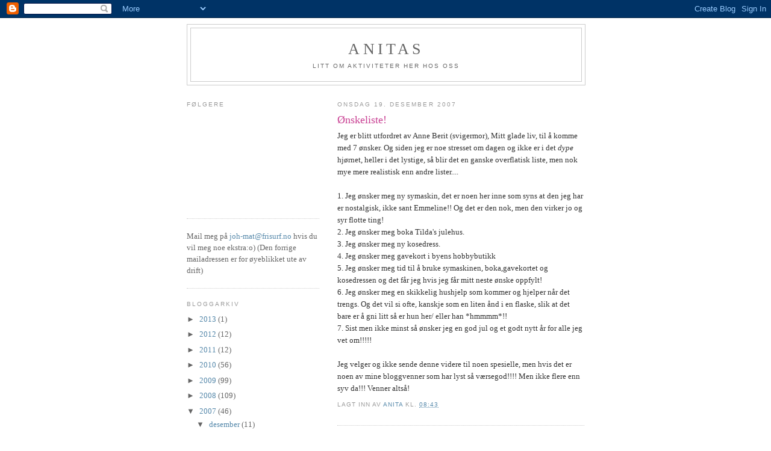

--- FILE ---
content_type: text/html; charset=UTF-8
request_url: https://avasblogg.blogspot.com/2007/12/jeg-er-blitt-utfordret-av-anne-berit.html?showComment=1198138860000
body_size: 13006
content:
<!DOCTYPE html>
<html dir='ltr'>
<head>
<link href='https://www.blogger.com/static/v1/widgets/55013136-widget_css_bundle.css' rel='stylesheet' type='text/css'/>
<meta content='text/html; charset=UTF-8' http-equiv='Content-Type'/>
<meta content='blogger' name='generator'/>
<link href='https://avasblogg.blogspot.com/favicon.ico' rel='icon' type='image/x-icon'/>
<link href='http://avasblogg.blogspot.com/2007/12/jeg-er-blitt-utfordret-av-anne-berit.html' rel='canonical'/>
<link rel="alternate" type="application/atom+xml" title="Anitas - Atom" href="https://avasblogg.blogspot.com/feeds/posts/default" />
<link rel="alternate" type="application/rss+xml" title="Anitas - RSS" href="https://avasblogg.blogspot.com/feeds/posts/default?alt=rss" />
<link rel="service.post" type="application/atom+xml" title="Anitas - Atom" href="https://www.blogger.com/feeds/1431450716468820858/posts/default" />

<link rel="alternate" type="application/atom+xml" title="Anitas - Atom" href="https://avasblogg.blogspot.com/feeds/2283141750066270113/comments/default" />
<!--Can't find substitution for tag [blog.ieCssRetrofitLinks]-->
<meta content='http://avasblogg.blogspot.com/2007/12/jeg-er-blitt-utfordret-av-anne-berit.html' property='og:url'/>
<meta content='Ønskeliste!' property='og:title'/>
<meta content='Jeg er blitt utfordret av Anne Berit (svigermor), Mitt glade liv, til å komme med 7 ønsker. Og siden jeg er noe stresset om dagen og ikke er...' property='og:description'/>
<title>Anitas: Ønskeliste!</title>
<style id='page-skin-1' type='text/css'><!--
/*
-----------------------------------------------
Blogger Template Style
Name:     Minima Lefty
Date:     14 Jul 2006
----------------------------------------------- */
/* Use this with templates/template-twocol.html */
body {
background:#ffffff;
margin:0;
color:#333333;
font:x-small Georgia Serif;
font-size/* */:/**/small;
font-size: /**/small;
text-align: center;
}
a:link {
color:#5588aa;
text-decoration:none;
}
a:visited {
color:#999999;
text-decoration:none;
}
a:hover {
color:#C94093;
text-decoration:underline;
}
a img {
border-width:0;
}
/* Header
-----------------------------------------------
*/
#header-wrapper {
width:660px;
margin:0 auto 10px;
border:1px solid #cccccc;
}
#header-inner {
background-position: center;
margin-left: auto;
margin-right: auto;
}
#header {
margin: 5px;
border: 1px solid #cccccc;
text-align: center;
color:#666666;
}
#header h1 {
margin:5px 5px 0;
padding:15px 20px .25em;
line-height:1.2em;
text-transform:uppercase;
letter-spacing:.2em;
font: normal normal 200% Georgia, Serif;
}
#header a {
color:#666666;
text-decoration:none;
}
#header a:hover {
color:#666666;
}
#header .description {
margin:0 5px 5px;
padding:0 20px 15px;
max-width:700px;
text-transform:uppercase;
letter-spacing:.2em;
line-height: 1.4em;
font: normal normal 78% 'Trebuchet MS', Trebuchet, Arial, Verdana, Sans-serif;
color: #666666;
}
#header img {
margin-left: auto;
margin-right: auto;
}
/* Outer-Wrapper
----------------------------------------------- */
#outer-wrapper {
width: 660px;
margin:0 auto;
padding:10px;
text-align:left;
font: normal normal 100% Georgia, Serif;
}
#main-wrapper {
width: 410px;
float: right;
word-wrap: break-word; /* fix for long text breaking sidebar float in IE */
overflow: hidden;     /* fix for long non-text content breaking IE sidebar float */
}
#sidebar-wrapper {
width: 220px;
float: left;
word-wrap: break-word; /* fix for long text breaking sidebar float in IE */
overflow: hidden;     /* fix for long non-text content breaking IE sidebar float */
}
/* Headings
----------------------------------------------- */
h2 {
margin:1.5em 0 .75em;
font:normal normal 78% 'Trebuchet MS',Trebuchet,Arial,Verdana,Sans-serif;
line-height: 1.4em;
text-transform:uppercase;
letter-spacing:.2em;
color:#999999;
}
/* Posts
-----------------------------------------------
*/
h2.date-header {
margin:1.5em 0 .5em;
}
.post {
margin:.5em 0 1.5em;
border-bottom:1px dotted #cccccc;
padding-bottom:1.5em;
}
.post h3 {
margin:.25em 0 0;
padding:0 0 4px;
font-size:140%;
font-weight:normal;
line-height:1.4em;
color:#C94093;
}
.post h3 a, .post h3 a:visited, .post h3 strong {
display:block;
text-decoration:none;
color:#C94093;
font-weight:normal;
}
.post h3 strong, .post h3 a:hover {
color:#333333;
}
.post-body {
margin:0 0 .75em;
line-height:1.6em;
}
.post-body blockquote {
line-height:1.3em;
}
.post-footer {
margin: .75em 0;
color:#999999;
text-transform:uppercase;
letter-spacing:.1em;
font: normal normal 78% 'Trebuchet MS', Trebuchet, Arial, Verdana, Sans-serif;
line-height: 1.4em;
}
.comment-link {
margin-left:.6em;
}
.post img, table.tr-caption-container {
padding:4px;
border:1px solid #cccccc;
}
.tr-caption-container img {
border: none;
padding: 0;
}
.post blockquote {
margin:1em 20px;
}
.post blockquote p {
margin:.75em 0;
}
/* Comments
----------------------------------------------- */
#comments h4 {
margin:1em 0;
font-weight: bold;
line-height: 1.4em;
text-transform:uppercase;
letter-spacing:.2em;
color: #999999;
}
#comments-block {
margin:1em 0 1.5em;
line-height:1.6em;
}
#comments-block .comment-author {
margin:.5em 0;
}
#comments-block .comment-body {
margin:.25em 0 0;
}
#comments-block .comment-footer {
margin:-.25em 0 2em;
line-height: 1.4em;
text-transform:uppercase;
letter-spacing:.1em;
}
#comments-block .comment-body p {
margin:0 0 .75em;
}
.deleted-comment {
font-style:italic;
color:gray;
}
.feed-links {
clear: both;
line-height: 2.5em;
}
#blog-pager-newer-link {
float: left;
}
#blog-pager-older-link {
float: right;
}
#blog-pager {
text-align: center;
}
/* Sidebar Content
----------------------------------------------- */
.sidebar {
color: #666666;
line-height: 1.5em;
}
.sidebar ul {
list-style:none;
margin:0 0 0;
padding:0 0 0;
}
.sidebar li {
margin:0;
padding-top:0;
padding-right:0;
padding-bottom:.25em;
padding-left:15px;
text-indent:-15px;
line-height:1.5em;
}
.sidebar .widget, .main .widget {
border-bottom:1px dotted #cccccc;
margin:0 0 1.5em;
padding:0 0 1.5em;
}
.main .Blog {
border-bottom-width: 0;
}
/* Profile
----------------------------------------------- */
.profile-img {
float: left;
margin-top: 0;
margin-right: 5px;
margin-bottom: 5px;
margin-left: 0;
padding: 4px;
border: 1px solid #cccccc;
}
.profile-data {
margin:0;
text-transform:uppercase;
letter-spacing:.1em;
font: normal normal 78% 'Trebuchet MS', Trebuchet, Arial, Verdana, Sans-serif;
color: #999999;
font-weight: bold;
line-height: 1.6em;
}
.profile-datablock {
margin:.5em 0 .5em;
}
.profile-textblock {
margin: 0.5em 0;
line-height: 1.6em;
}
.profile-link {
font: normal normal 78% 'Trebuchet MS', Trebuchet, Arial, Verdana, Sans-serif;
text-transform: uppercase;
letter-spacing: .1em;
}
/* Footer
----------------------------------------------- */
#footer {
width:660px;
clear:both;
margin:0 auto;
padding-top:15px;
line-height: 1.6em;
text-transform:uppercase;
letter-spacing:.1em;
text-align: center;
}

--></style>
<link href='https://www.blogger.com/dyn-css/authorization.css?targetBlogID=1431450716468820858&amp;zx=86b78c85-8059-4744-b407-56280e6ff535' media='none' onload='if(media!=&#39;all&#39;)media=&#39;all&#39;' rel='stylesheet'/><noscript><link href='https://www.blogger.com/dyn-css/authorization.css?targetBlogID=1431450716468820858&amp;zx=86b78c85-8059-4744-b407-56280e6ff535' rel='stylesheet'/></noscript>
<meta name='google-adsense-platform-account' content='ca-host-pub-1556223355139109'/>
<meta name='google-adsense-platform-domain' content='blogspot.com'/>

</head>
<body>
<div class='navbar section' id='navbar'><div class='widget Navbar' data-version='1' id='Navbar1'><script type="text/javascript">
    function setAttributeOnload(object, attribute, val) {
      if(window.addEventListener) {
        window.addEventListener('load',
          function(){ object[attribute] = val; }, false);
      } else {
        window.attachEvent('onload', function(){ object[attribute] = val; });
      }
    }
  </script>
<div id="navbar-iframe-container"></div>
<script type="text/javascript" src="https://apis.google.com/js/platform.js"></script>
<script type="text/javascript">
      gapi.load("gapi.iframes:gapi.iframes.style.bubble", function() {
        if (gapi.iframes && gapi.iframes.getContext) {
          gapi.iframes.getContext().openChild({
              url: 'https://www.blogger.com/navbar/1431450716468820858?po\x3d2283141750066270113\x26origin\x3dhttps://avasblogg.blogspot.com',
              where: document.getElementById("navbar-iframe-container"),
              id: "navbar-iframe"
          });
        }
      });
    </script><script type="text/javascript">
(function() {
var script = document.createElement('script');
script.type = 'text/javascript';
script.src = '//pagead2.googlesyndication.com/pagead/js/google_top_exp.js';
var head = document.getElementsByTagName('head')[0];
if (head) {
head.appendChild(script);
}})();
</script>
</div></div>
<div id='outer-wrapper'><div id='wrap2'>
<!-- skip links for text browsers -->
<span id='skiplinks' style='display:none;'>
<a href='#main'>skip to main </a> |
      <a href='#sidebar'>skip to sidebar</a>
</span>
<div id='header-wrapper'>
<div class='header section' id='header'><div class='widget Header' data-version='1' id='Header1'>
<div id='header-inner'>
<div class='titlewrapper'>
<h1 class='title'>
<a href='https://avasblogg.blogspot.com/'>
Anitas
</a>
</h1>
</div>
<div class='descriptionwrapper'>
<p class='description'><span>Litt om aktiviteter her hos oss</span></p>
</div>
</div>
</div></div>
</div>
<div id='content-wrapper'>
<div id='crosscol-wrapper' style='text-align:center'>
<div class='crosscol no-items section' id='crosscol'></div>
</div>
<div id='main-wrapper'>
<div class='main section' id='main'><div class='widget Blog' data-version='1' id='Blog1'>
<div class='blog-posts hfeed'>

          <div class="date-outer">
        
<h2 class='date-header'><span>onsdag 19. desember 2007</span></h2>

          <div class="date-posts">
        
<div class='post-outer'>
<div class='post hentry uncustomized-post-template' itemprop='blogPost' itemscope='itemscope' itemtype='http://schema.org/BlogPosting'>
<meta content='1431450716468820858' itemprop='blogId'/>
<meta content='2283141750066270113' itemprop='postId'/>
<a name='2283141750066270113'></a>
<h3 class='post-title entry-title' itemprop='name'>
Ønskeliste!
</h3>
<div class='post-header'>
<div class='post-header-line-1'></div>
</div>
<div class='post-body entry-content' id='post-body-2283141750066270113' itemprop='description articleBody'>
Jeg er blitt utfordret av Anne Berit (svigermor), Mitt glade liv, til å komme med 7 ønsker. Og siden jeg er noe stresset om dagen og ikke er i det <em>dype </em>hjørnet, heller i det lystige, så blir det en ganske overflatisk liste, men nok mye mere realistisk enn andre lister....<br /><br />1. Jeg ønsker meg ny symaskin, det er noen her inne som syns at den jeg har er nostalgisk, ikke sant Emmeline!! Og det er den nok, men den virker jo og syr flotte ting!<br />2. Jeg ønsker meg boka Tilda's julehus.<br />3. Jeg ønsker meg ny kosedress.<br />4. Jeg ønsker meg gavekort i byens hobbybutikk<br />5. Jeg ønsker meg tid til å bruke symaskinen, boka,gavekortet og kosedressen og det får jeg hvis jeg får mitt neste ønske oppfylt!<br />6. Jeg ønsker meg en skikkelig hushjelp som kommer og hjelper når det trengs. Og det vil si ofte, kanskje som en liten ånd i en flaske, slik at det bare er å gni litt så er hun her/ eller han *hmmmm*!!<br />7. Sist men ikke minst så ønsker jeg en god jul og et godt nytt år for alle jeg vet om!!!!!<br /><br />Jeg velger og ikke sende denne videre til noen spesielle, men hvis det er noen av mine bloggvenner som har lyst så værsegod!!!! Men ikke flere enn syv da!!! Venner altså!
<div style='clear: both;'></div>
</div>
<div class='post-footer'>
<div class='post-footer-line post-footer-line-1'>
<span class='post-author vcard'>
Lagt inn av
<span class='fn' itemprop='author' itemscope='itemscope' itemtype='http://schema.org/Person'>
<meta content='https://www.blogger.com/profile/06963893824814624076' itemprop='url'/>
<a class='g-profile' href='https://www.blogger.com/profile/06963893824814624076' rel='author' title='author profile'>
<span itemprop='name'>Anita</span>
</a>
</span>
</span>
<span class='post-timestamp'>
kl.
<meta content='http://avasblogg.blogspot.com/2007/12/jeg-er-blitt-utfordret-av-anne-berit.html' itemprop='url'/>
<a class='timestamp-link' href='https://avasblogg.blogspot.com/2007/12/jeg-er-blitt-utfordret-av-anne-berit.html' rel='bookmark' title='permanent link'><abbr class='published' itemprop='datePublished' title='2007-12-19T08:43:00+01:00'>08:43</abbr></a>
</span>
<span class='post-comment-link'>
</span>
<span class='post-icons'>
</span>
<div class='post-share-buttons goog-inline-block'>
</div>
</div>
<div class='post-footer-line post-footer-line-2'>
<span class='post-labels'>
</span>
</div>
<div class='post-footer-line post-footer-line-3'>
<span class='post-location'>
</span>
</div>
</div>
</div>
<div class='comments' id='comments'>
<a name='comments'></a>
<h4>9 kommentarer:</h4>
<div id='Blog1_comments-block-wrapper'>
<dl class='avatar-comment-indent' id='comments-block'>
<dt class='comment-author ' id='c921856799817026907'>
<a name='c921856799817026907'></a>
<div class="avatar-image-container vcard"><span dir="ltr"><a href="https://www.blogger.com/profile/01677156413983131964" target="" rel="nofollow" onclick="" class="avatar-hovercard" id="av-921856799817026907-01677156413983131964"><img src="https://resources.blogblog.com/img/blank.gif" width="35" height="35" class="delayLoad" style="display: none;" longdesc="//blogger.googleusercontent.com/img/b/R29vZ2xl/AVvXsEinWeUDvcpvZAV1_0kobJWhj_aBB1QLOHCrMMsgik3gmk7BqpmhttOxc2GZegNfjtY90UNIt0xLVMBVURDs5puI2OtqgQhsflsvOqhveNuvozhHTOdTXf4CudXoockzfw/s45-c/melon_head_cat.jpg" alt="" title="Emmeline">

<noscript><img src="//blogger.googleusercontent.com/img/b/R29vZ2xl/AVvXsEinWeUDvcpvZAV1_0kobJWhj_aBB1QLOHCrMMsgik3gmk7BqpmhttOxc2GZegNfjtY90UNIt0xLVMBVURDs5puI2OtqgQhsflsvOqhveNuvozhHTOdTXf4CudXoockzfw/s45-c/melon_head_cat.jpg" width="35" height="35" class="photo" alt=""></noscript></a></span></div>
<a href='https://www.blogger.com/profile/01677156413983131964' rel='nofollow'>Emmeline</a>
sa...
</dt>
<dd class='comment-body' id='Blog1_cmt-921856799817026907'>
<p>
Flottings den ønskelisten, så konkret og grei. Til og med ånden i flasken var så konkret og greit beskrevet...kan tenke meg at det må gå som en drøm å få den på plass til jul--ånden altså!<BR/>Syns du har vært veldig fornuftig med listen din; De rundt deg kan ikke klage over at det ikke er lett å finne noe du ønsker deg til jul iallefall; Litt mer tid og en bedre symaskin og oppskriftsbok!!<BR/>Det kan jo hende at symaskinen din er PERFECT, men den ser jo litt nostalgisk ut uansett hvor du snur og vender på det, hehehehe. Ha en fin dag Anita, koselig liste!
</p>
</dd>
<dd class='comment-footer'>
<span class='comment-timestamp'>
<a href='https://avasblogg.blogspot.com/2007/12/jeg-er-blitt-utfordret-av-anne-berit.html?showComment=1198052040000#c921856799817026907' title='comment permalink'>
19. desember 2007 kl. 09:14
</a>
<span class='item-control blog-admin pid-1536363994'>
<a class='comment-delete' href='https://www.blogger.com/comment/delete/1431450716468820858/921856799817026907' title='Slett kommentar'>
<img src='https://resources.blogblog.com/img/icon_delete13.gif'/>
</a>
</span>
</span>
</dd>
<dt class='comment-author ' id='c7620745736230720727'>
<a name='c7620745736230720727'></a>
<div class="avatar-image-container vcard"><span dir="ltr"><a href="https://www.blogger.com/profile/10365060379764228723" target="" rel="nofollow" onclick="" class="avatar-hovercard" id="av-7620745736230720727-10365060379764228723"><img src="https://resources.blogblog.com/img/blank.gif" width="35" height="35" class="delayLoad" style="display: none;" longdesc="//1.bp.blogspot.com/-Im7kyqQLkyQ/UpfHQXBWDOI/AAAAAAAAHXQ/p2J0-e3H3gU/s35/1185384_10151521347032282_1933697528_n.jpg" alt="" title="Anne-Berit">

<noscript><img src="//1.bp.blogspot.com/-Im7kyqQLkyQ/UpfHQXBWDOI/AAAAAAAAHXQ/p2J0-e3H3gU/s35/1185384_10151521347032282_1933697528_n.jpg" width="35" height="35" class="photo" alt=""></noscript></a></span></div>
<a href='https://www.blogger.com/profile/10365060379764228723' rel='nofollow'>Anne-Berit</a>
sa...
</dt>
<dd class='comment-body' id='Blog1_cmt-7620745736230720727'>
<p>
Hehe,jeg får prøve å trylle fram den ånden du ønsker deg,skulle forresten gjerne hatt en sånn selv,tenk hvor mange bøker jeg hadde fått lest da du.Klem fra svigermor.<BR/>Og Anita,stress ned...
</p>
</dd>
<dd class='comment-footer'>
<span class='comment-timestamp'>
<a href='https://avasblogg.blogspot.com/2007/12/jeg-er-blitt-utfordret-av-anne-berit.html?showComment=1198057620000#c7620745736230720727' title='comment permalink'>
19. desember 2007 kl. 10:47
</a>
<span class='item-control blog-admin pid-1293096344'>
<a class='comment-delete' href='https://www.blogger.com/comment/delete/1431450716468820858/7620745736230720727' title='Slett kommentar'>
<img src='https://resources.blogblog.com/img/icon_delete13.gif'/>
</a>
</span>
</span>
</dd>
<dt class='comment-author ' id='c9077350338361860920'>
<a name='c9077350338361860920'></a>
<div class="avatar-image-container avatar-stock"><span dir="ltr"><a href="https://www.blogger.com/profile/12829824757311147432" target="" rel="nofollow" onclick="" class="avatar-hovercard" id="av-9077350338361860920-12829824757311147432"><img src="//www.blogger.com/img/blogger_logo_round_35.png" width="35" height="35" alt="" title="Grip dagen">

</a></span></div>
<a href='https://www.blogger.com/profile/12829824757311147432' rel='nofollow'>Grip dagen</a>
sa...
</dt>
<dd class='comment-body' id='Blog1_cmt-9077350338361860920'>
<p>
Rart å lese ønskelista di, for den er nesten dønn lik mi! Forruten Tildaboka da...<BR/>Mest av alt ønsker jeg mer TID.<BR/>Tid til ting jeg liker og tid sammen med familien.<BR/>Det julepynta rommet du viste var nydelig! Lyse vegger og rutete gardiner... Da er det gjort. Det liker jeg veldig godt!<BR/>Ha noen fortsatt fine juledager!<BR/>Mange hilsner Marit
</p>
</dd>
<dd class='comment-footer'>
<span class='comment-timestamp'>
<a href='https://avasblogg.blogspot.com/2007/12/jeg-er-blitt-utfordret-av-anne-berit.html?showComment=1198057740000#c9077350338361860920' title='comment permalink'>
19. desember 2007 kl. 10:49
</a>
<span class='item-control blog-admin pid-76793658'>
<a class='comment-delete' href='https://www.blogger.com/comment/delete/1431450716468820858/9077350338361860920' title='Slett kommentar'>
<img src='https://resources.blogblog.com/img/icon_delete13.gif'/>
</a>
</span>
</span>
</dd>
<dt class='comment-author ' id='c6103914579009068076'>
<a name='c6103914579009068076'></a>
<div class="avatar-image-container vcard"><span dir="ltr"><a href="https://www.blogger.com/profile/04206456077469419377" target="" rel="nofollow" onclick="" class="avatar-hovercard" id="av-6103914579009068076-04206456077469419377"><img src="https://resources.blogblog.com/img/blank.gif" width="35" height="35" class="delayLoad" style="display: none;" longdesc="//blogger.googleusercontent.com/img/b/R29vZ2xl/AVvXsEjDvLib0MAolj0LKE07s67syiUr2Iwjf4TUsUdLkdgEHuFAsckRrCu4v0DFSjUUKV0CfSpNMCasuj1XdsEcn-rC4v9XUe4Czh0m2Y-QoGsEPDWi92MdqcLYxZ8IC7auoQ/s45-c/SmileyBob.jpg" alt="" title="Sussie">

<noscript><img src="//blogger.googleusercontent.com/img/b/R29vZ2xl/AVvXsEjDvLib0MAolj0LKE07s67syiUr2Iwjf4TUsUdLkdgEHuFAsckRrCu4v0DFSjUUKV0CfSpNMCasuj1XdsEcn-rC4v9XUe4Czh0m2Y-QoGsEPDWi92MdqcLYxZ8IC7auoQ/s45-c/SmileyBob.jpg" width="35" height="35" class="photo" alt=""></noscript></a></span></div>
<a href='https://www.blogger.com/profile/04206456077469419377' rel='nofollow'>Sussie</a>
sa...
</dt>
<dd class='comment-body' id='Blog1_cmt-6103914579009068076'>
<p>
Vilken bra önskelista, jag hoppas att du får allt du önskar dig :)<BR/>Jag hoppas också att du får en riktigt fin dag. Kram<BR/>Jag länkar till dig, hoppas det är ok.
</p>
</dd>
<dd class='comment-footer'>
<span class='comment-timestamp'>
<a href='https://avasblogg.blogspot.com/2007/12/jeg-er-blitt-utfordret-av-anne-berit.html?showComment=1198071720000#c6103914579009068076' title='comment permalink'>
19. desember 2007 kl. 14:42
</a>
<span class='item-control blog-admin pid-119835008'>
<a class='comment-delete' href='https://www.blogger.com/comment/delete/1431450716468820858/6103914579009068076' title='Slett kommentar'>
<img src='https://resources.blogblog.com/img/icon_delete13.gif'/>
</a>
</span>
</span>
</dd>
<dt class='comment-author ' id='c1355802538888951865'>
<a name='c1355802538888951865'></a>
<div class="avatar-image-container avatar-stock"><span dir="ltr"><a href="https://www.blogger.com/profile/04111781142653636863" target="" rel="nofollow" onclick="" class="avatar-hovercard" id="av-1355802538888951865-04111781142653636863"><img src="//www.blogger.com/img/blogger_logo_round_35.png" width="35" height="35" alt="" title="Silkeline">

</a></span></div>
<a href='https://www.blogger.com/profile/04111781142653636863' rel='nofollow'>Silkeline</a>
sa...
</dt>
<dd class='comment-body' id='Blog1_cmt-1355802538888951865'>
<p>
Flotte ønsker!  Skulle gjerne hatt en sånn ånd selv jeg....<BR/>Ha en superduper kveld:)
</p>
</dd>
<dd class='comment-footer'>
<span class='comment-timestamp'>
<a href='https://avasblogg.blogspot.com/2007/12/jeg-er-blitt-utfordret-av-anne-berit.html?showComment=1198095180000#c1355802538888951865' title='comment permalink'>
19. desember 2007 kl. 21:13
</a>
<span class='item-control blog-admin pid-2045862280'>
<a class='comment-delete' href='https://www.blogger.com/comment/delete/1431450716468820858/1355802538888951865' title='Slett kommentar'>
<img src='https://resources.blogblog.com/img/icon_delete13.gif'/>
</a>
</span>
</span>
</dd>
<dt class='comment-author ' id='c392931736263314203'>
<a name='c392931736263314203'></a>
<div class="avatar-image-container avatar-stock"><span dir="ltr"><a href="https://www.blogger.com/profile/01852952528583054619" target="" rel="nofollow" onclick="" class="avatar-hovercard" id="av-392931736263314203-01852952528583054619"><img src="//www.blogger.com/img/blogger_logo_round_35.png" width="35" height="35" alt="" title="Ann-Catrin">

</a></span></div>
<a href='https://www.blogger.com/profile/01852952528583054619' rel='nofollow'>Ann-Catrin</a>
sa...
</dt>
<dd class='comment-body' id='Blog1_cmt-392931736263314203'>
<p>
Godkväll!<BR/>det var en jättebra önskelista..nu får vi hoppasa att tomten har lite av det i säcken till dig!!<BR/>Du får en stor kram av mig!<BR/>A-C
</p>
</dd>
<dd class='comment-footer'>
<span class='comment-timestamp'>
<a href='https://avasblogg.blogspot.com/2007/12/jeg-er-blitt-utfordret-av-anne-berit.html?showComment=1198105320000#c392931736263314203' title='comment permalink'>
20. desember 2007 kl. 00:02
</a>
<span class='item-control blog-admin pid-1611763360'>
<a class='comment-delete' href='https://www.blogger.com/comment/delete/1431450716468820858/392931736263314203' title='Slett kommentar'>
<img src='https://resources.blogblog.com/img/icon_delete13.gif'/>
</a>
</span>
</span>
</dd>
<dt class='comment-author ' id='c1685157731587534743'>
<a name='c1685157731587534743'></a>
<div class="avatar-image-container vcard"><span dir="ltr"><a href="https://www.blogger.com/profile/07652255915348456606" target="" rel="nofollow" onclick="" class="avatar-hovercard" id="av-1685157731587534743-07652255915348456606"><img src="https://resources.blogblog.com/img/blank.gif" width="35" height="35" class="delayLoad" style="display: none;" longdesc="//blogger.googleusercontent.com/img/b/R29vZ2xl/AVvXsEi4H8lfinpNMEUBcfBhgPVYxuPIaUWE_ZKsqIF36Aug_kg5VJctESZm_KUjxPfbbEmy9rwi8q-mtlX6PUmJZPMX5rCTtZpeTfFjR3_5AJwfb_YBFUH-87MJ5ccUm4OyBg/s45-c/filmis+2.jpg" alt="" title="~~*Pennyshouse*~~">

<noscript><img src="//blogger.googleusercontent.com/img/b/R29vZ2xl/AVvXsEi4H8lfinpNMEUBcfBhgPVYxuPIaUWE_ZKsqIF36Aug_kg5VJctESZm_KUjxPfbbEmy9rwi8q-mtlX6PUmJZPMX5rCTtZpeTfFjR3_5AJwfb_YBFUH-87MJ5ccUm4OyBg/s45-c/filmis+2.jpg" width="35" height="35" class="photo" alt=""></noscript></a></span></div>
<a href='https://www.blogger.com/profile/07652255915348456606' rel='nofollow'>~~*Pennyshouse*~~</a>
sa...
</dt>
<dd class='comment-body' id='Blog1_cmt-1685157731587534743'>
<p>
Mmm härlig önskelista...<BR/>Hoppas att du får din önskan att slå in....*LER*<BR/>Ha en bra dag..Pernilla
</p>
</dd>
<dd class='comment-footer'>
<span class='comment-timestamp'>
<a href='https://avasblogg.blogspot.com/2007/12/jeg-er-blitt-utfordret-av-anne-berit.html?showComment=1198133220000#c1685157731587534743' title='comment permalink'>
20. desember 2007 kl. 07:47
</a>
<span class='item-control blog-admin pid-2033765777'>
<a class='comment-delete' href='https://www.blogger.com/comment/delete/1431450716468820858/1685157731587534743' title='Slett kommentar'>
<img src='https://resources.blogblog.com/img/icon_delete13.gif'/>
</a>
</span>
</span>
</dd>
<dt class='comment-author ' id='c8536296357834248882'>
<a name='c8536296357834248882'></a>
<div class="avatar-image-container vcard"><span dir="ltr"><a href="https://www.blogger.com/profile/14495023289091967051" target="" rel="nofollow" onclick="" class="avatar-hovercard" id="av-8536296357834248882-14495023289091967051"><img src="https://resources.blogblog.com/img/blank.gif" width="35" height="35" class="delayLoad" style="display: none;" longdesc="//2.bp.blogspot.com/_611W1w3ExHU/SgbuhtvT8VI/AAAAAAAADPU/I-ModN97hKc/S45-s35/dagene%2Bf%25C3%25B8r%2Bkonfirmasjonen%2B004.jpg" alt="" title="Mita`s hj&oslash;rne">

<noscript><img src="//2.bp.blogspot.com/_611W1w3ExHU/SgbuhtvT8VI/AAAAAAAADPU/I-ModN97hKc/S45-s35/dagene%2Bf%25C3%25B8r%2Bkonfirmasjonen%2B004.jpg" width="35" height="35" class="photo" alt=""></noscript></a></span></div>
<a href='https://www.blogger.com/profile/14495023289091967051' rel='nofollow'>Mita`s hjørne</a>
sa...
</dt>
<dd class='comment-body' id='Blog1_cmt-8536296357834248882'>
<p>
Flotte ønsker det da...<BR/><BR/>Ha en koselig dag...
</p>
</dd>
<dd class='comment-footer'>
<span class='comment-timestamp'>
<a href='https://avasblogg.blogspot.com/2007/12/jeg-er-blitt-utfordret-av-anne-berit.html?showComment=1198138860000#c8536296357834248882' title='comment permalink'>
20. desember 2007 kl. 09:21
</a>
<span class='item-control blog-admin pid-622610074'>
<a class='comment-delete' href='https://www.blogger.com/comment/delete/1431450716468820858/8536296357834248882' title='Slett kommentar'>
<img src='https://resources.blogblog.com/img/icon_delete13.gif'/>
</a>
</span>
</span>
</dd>
<dt class='comment-author ' id='c4633426238335401844'>
<a name='c4633426238335401844'></a>
<div class="avatar-image-container vcard"><span dir="ltr"><a href="https://www.blogger.com/profile/00593555460035627742" target="" rel="nofollow" onclick="" class="avatar-hovercard" id="av-4633426238335401844-00593555460035627742"><img src="https://resources.blogblog.com/img/blank.gif" width="35" height="35" class="delayLoad" style="display: none;" longdesc="//blogger.googleusercontent.com/img/b/R29vZ2xl/AVvXsEiyFYllh_K9AXojpS8287lEJpgPffDmQUrsSaGA8qbJIeJenRZsxMa8y4kFNl5CIYnLHClRixUWiFrMJmrDODK4qGHsya3J3Blhrj_U68CQRpn02G4NPkrKpfXa0vbIbg/s45-c/ANGELSLEEPING.gif" alt="" title="My little footprints">

<noscript><img src="//blogger.googleusercontent.com/img/b/R29vZ2xl/AVvXsEiyFYllh_K9AXojpS8287lEJpgPffDmQUrsSaGA8qbJIeJenRZsxMa8y4kFNl5CIYnLHClRixUWiFrMJmrDODK4qGHsya3J3Blhrj_U68CQRpn02G4NPkrKpfXa0vbIbg/s45-c/ANGELSLEEPING.gif" width="35" height="35" class="photo" alt=""></noscript></a></span></div>
<a href='https://www.blogger.com/profile/00593555460035627742' rel='nofollow'>My little footprints</a>
sa...
</dt>
<dd class='comment-body' id='Blog1_cmt-4633426238335401844'>
<p>
Hei!<BR/>Ja her var det mye fine ønsker! Er mye av det samme ønskene som jeg vil ha ;) Jeg ønsker meg også en symaskin, men spørs vel om jeg får det. Jeg har ikke symaskin i det hele tatt, og trenger ikke noe fancye greier, bare en som syr litt fram og tilbake så er jeg fornøyd ;) De selger nemlig en AEG symaskin på Elkjøp om dagen for bare 798,- og det hadde jo passet meg perfekt. Prøver å lure samboeren min til å kjøpe det, og har gitt han all verdens med hint, men det spørs jo da.. Og gavekort i hobbybutikk? Det hadde vært morsomt å få, skulle også ønske meg gavekort i en interiørbutikk her også jeg da, men de fleste synes det er kjedelig å gi bort gavekort, så det blir nok ikke det på meg tror jeg ;) <BR/>Stor juleklem til deg fra meg
</p>
</dd>
<dd class='comment-footer'>
<span class='comment-timestamp'>
<a href='https://avasblogg.blogspot.com/2007/12/jeg-er-blitt-utfordret-av-anne-berit.html?showComment=1198144380000#c4633426238335401844' title='comment permalink'>
20. desember 2007 kl. 10:53
</a>
<span class='item-control blog-admin pid-1331920690'>
<a class='comment-delete' href='https://www.blogger.com/comment/delete/1431450716468820858/4633426238335401844' title='Slett kommentar'>
<img src='https://resources.blogblog.com/img/icon_delete13.gif'/>
</a>
</span>
</span>
</dd>
</dl>
</div>
<p class='comment-footer'>
<a href='https://www.blogger.com/comment/fullpage/post/1431450716468820858/2283141750066270113' onclick=''>Legg inn en kommentar</a>
</p>
</div>
</div>

        </div></div>
      
</div>
<div class='blog-pager' id='blog-pager'>
<span id='blog-pager-newer-link'>
<a class='blog-pager-newer-link' href='https://avasblogg.blogspot.com/2007/12/du-grnne-glittrende-eller-no.html' id='Blog1_blog-pager-newer-link' title='Nyere innlegg'>Nyere innlegg</a>
</span>
<span id='blog-pager-older-link'>
<a class='blog-pager-older-link' href='https://avasblogg.blogspot.com/2007/12/her-kommer-noen-bilder-fra-strste.html' id='Blog1_blog-pager-older-link' title='Eldre innlegg'>Eldre innlegg</a>
</span>
<a class='home-link' href='https://avasblogg.blogspot.com/'>Startsiden</a>
</div>
<div class='clear'></div>
<div class='post-feeds'>
<div class='feed-links'>
Abonner på:
<a class='feed-link' href='https://avasblogg.blogspot.com/feeds/2283141750066270113/comments/default' target='_blank' type='application/atom+xml'>Legg inn kommentarer (Atom)</a>
</div>
</div>
</div></div>
</div>
<div id='sidebar-wrapper'>
<div class='sidebar section' id='sidebar'><div class='widget Followers' data-version='1' id='Followers1'>
<h2 class='title'>Følgere</h2>
<div class='widget-content'>
<div id='Followers1-wrapper'>
<div style='margin-right:2px;'>
<div><script type="text/javascript" src="https://apis.google.com/js/platform.js"></script>
<div id="followers-iframe-container"></div>
<script type="text/javascript">
    window.followersIframe = null;
    function followersIframeOpen(url) {
      gapi.load("gapi.iframes", function() {
        if (gapi.iframes && gapi.iframes.getContext) {
          window.followersIframe = gapi.iframes.getContext().openChild({
            url: url,
            where: document.getElementById("followers-iframe-container"),
            messageHandlersFilter: gapi.iframes.CROSS_ORIGIN_IFRAMES_FILTER,
            messageHandlers: {
              '_ready': function(obj) {
                window.followersIframe.getIframeEl().height = obj.height;
              },
              'reset': function() {
                window.followersIframe.close();
                followersIframeOpen("https://www.blogger.com/followers/frame/1431450716468820858?colors\x3dCgt0cmFuc3BhcmVudBILdHJhbnNwYXJlbnQaByM2NjY2NjYiByM1NTg4YWEqByNmZmZmZmYyByNDOTQwOTM6ByM2NjY2NjZCByM1NTg4YWFKByM2NjY2NjZSByM1NTg4YWFaC3RyYW5zcGFyZW50\x26pageSize\x3d21\x26hl\x3dno\x26origin\x3dhttps://avasblogg.blogspot.com");
              },
              'open': function(url) {
                window.followersIframe.close();
                followersIframeOpen(url);
              }
            }
          });
        }
      });
    }
    followersIframeOpen("https://www.blogger.com/followers/frame/1431450716468820858?colors\x3dCgt0cmFuc3BhcmVudBILdHJhbnNwYXJlbnQaByM2NjY2NjYiByM1NTg4YWEqByNmZmZmZmYyByNDOTQwOTM6ByM2NjY2NjZCByM1NTg4YWFKByM2NjY2NjZSByM1NTg4YWFaC3RyYW5zcGFyZW50\x26pageSize\x3d21\x26hl\x3dno\x26origin\x3dhttps://avasblogg.blogspot.com");
  </script></div>
</div>
</div>
<div class='clear'></div>
</div>
</div><div class='widget Text' data-version='1' id='Text1'>
<div class='widget-content'>
Mail meg på <a href="mailto:joh-mat@frisurf.no">joh-mat@frisurf.no</a> hvis du vil meg noe ekstra:o) (Den forrige mailadressen er for øyeblikket ute av drift)<br/>
</div>
<div class='clear'></div>
</div><div class='widget BlogArchive' data-version='1' id='BlogArchive1'>
<h2>Bloggarkiv</h2>
<div class='widget-content'>
<div id='ArchiveList'>
<div id='BlogArchive1_ArchiveList'>
<ul class='hierarchy'>
<li class='archivedate collapsed'>
<a class='toggle' href='javascript:void(0)'>
<span class='zippy'>

        &#9658;&#160;
      
</span>
</a>
<a class='post-count-link' href='https://avasblogg.blogspot.com/2013/'>
2013
</a>
<span class='post-count' dir='ltr'>(1)</span>
<ul class='hierarchy'>
<li class='archivedate collapsed'>
<a class='toggle' href='javascript:void(0)'>
<span class='zippy'>

        &#9658;&#160;
      
</span>
</a>
<a class='post-count-link' href='https://avasblogg.blogspot.com/2013/06/'>
juni
</a>
<span class='post-count' dir='ltr'>(1)</span>
</li>
</ul>
</li>
</ul>
<ul class='hierarchy'>
<li class='archivedate collapsed'>
<a class='toggle' href='javascript:void(0)'>
<span class='zippy'>

        &#9658;&#160;
      
</span>
</a>
<a class='post-count-link' href='https://avasblogg.blogspot.com/2012/'>
2012
</a>
<span class='post-count' dir='ltr'>(12)</span>
<ul class='hierarchy'>
<li class='archivedate collapsed'>
<a class='toggle' href='javascript:void(0)'>
<span class='zippy'>

        &#9658;&#160;
      
</span>
</a>
<a class='post-count-link' href='https://avasblogg.blogspot.com/2012/09/'>
september
</a>
<span class='post-count' dir='ltr'>(1)</span>
</li>
</ul>
<ul class='hierarchy'>
<li class='archivedate collapsed'>
<a class='toggle' href='javascript:void(0)'>
<span class='zippy'>

        &#9658;&#160;
      
</span>
</a>
<a class='post-count-link' href='https://avasblogg.blogspot.com/2012/06/'>
juni
</a>
<span class='post-count' dir='ltr'>(2)</span>
</li>
</ul>
<ul class='hierarchy'>
<li class='archivedate collapsed'>
<a class='toggle' href='javascript:void(0)'>
<span class='zippy'>

        &#9658;&#160;
      
</span>
</a>
<a class='post-count-link' href='https://avasblogg.blogspot.com/2012/05/'>
mai
</a>
<span class='post-count' dir='ltr'>(2)</span>
</li>
</ul>
<ul class='hierarchy'>
<li class='archivedate collapsed'>
<a class='toggle' href='javascript:void(0)'>
<span class='zippy'>

        &#9658;&#160;
      
</span>
</a>
<a class='post-count-link' href='https://avasblogg.blogspot.com/2012/04/'>
april
</a>
<span class='post-count' dir='ltr'>(2)</span>
</li>
</ul>
<ul class='hierarchy'>
<li class='archivedate collapsed'>
<a class='toggle' href='javascript:void(0)'>
<span class='zippy'>

        &#9658;&#160;
      
</span>
</a>
<a class='post-count-link' href='https://avasblogg.blogspot.com/2012/01/'>
januar
</a>
<span class='post-count' dir='ltr'>(5)</span>
</li>
</ul>
</li>
</ul>
<ul class='hierarchy'>
<li class='archivedate collapsed'>
<a class='toggle' href='javascript:void(0)'>
<span class='zippy'>

        &#9658;&#160;
      
</span>
</a>
<a class='post-count-link' href='https://avasblogg.blogspot.com/2011/'>
2011
</a>
<span class='post-count' dir='ltr'>(12)</span>
<ul class='hierarchy'>
<li class='archivedate collapsed'>
<a class='toggle' href='javascript:void(0)'>
<span class='zippy'>

        &#9658;&#160;
      
</span>
</a>
<a class='post-count-link' href='https://avasblogg.blogspot.com/2011/11/'>
november
</a>
<span class='post-count' dir='ltr'>(1)</span>
</li>
</ul>
<ul class='hierarchy'>
<li class='archivedate collapsed'>
<a class='toggle' href='javascript:void(0)'>
<span class='zippy'>

        &#9658;&#160;
      
</span>
</a>
<a class='post-count-link' href='https://avasblogg.blogspot.com/2011/10/'>
oktober
</a>
<span class='post-count' dir='ltr'>(5)</span>
</li>
</ul>
<ul class='hierarchy'>
<li class='archivedate collapsed'>
<a class='toggle' href='javascript:void(0)'>
<span class='zippy'>

        &#9658;&#160;
      
</span>
</a>
<a class='post-count-link' href='https://avasblogg.blogspot.com/2011/09/'>
september
</a>
<span class='post-count' dir='ltr'>(1)</span>
</li>
</ul>
<ul class='hierarchy'>
<li class='archivedate collapsed'>
<a class='toggle' href='javascript:void(0)'>
<span class='zippy'>

        &#9658;&#160;
      
</span>
</a>
<a class='post-count-link' href='https://avasblogg.blogspot.com/2011/07/'>
juli
</a>
<span class='post-count' dir='ltr'>(3)</span>
</li>
</ul>
<ul class='hierarchy'>
<li class='archivedate collapsed'>
<a class='toggle' href='javascript:void(0)'>
<span class='zippy'>

        &#9658;&#160;
      
</span>
</a>
<a class='post-count-link' href='https://avasblogg.blogspot.com/2011/01/'>
januar
</a>
<span class='post-count' dir='ltr'>(2)</span>
</li>
</ul>
</li>
</ul>
<ul class='hierarchy'>
<li class='archivedate collapsed'>
<a class='toggle' href='javascript:void(0)'>
<span class='zippy'>

        &#9658;&#160;
      
</span>
</a>
<a class='post-count-link' href='https://avasblogg.blogspot.com/2010/'>
2010
</a>
<span class='post-count' dir='ltr'>(56)</span>
<ul class='hierarchy'>
<li class='archivedate collapsed'>
<a class='toggle' href='javascript:void(0)'>
<span class='zippy'>

        &#9658;&#160;
      
</span>
</a>
<a class='post-count-link' href='https://avasblogg.blogspot.com/2010/12/'>
desember
</a>
<span class='post-count' dir='ltr'>(4)</span>
</li>
</ul>
<ul class='hierarchy'>
<li class='archivedate collapsed'>
<a class='toggle' href='javascript:void(0)'>
<span class='zippy'>

        &#9658;&#160;
      
</span>
</a>
<a class='post-count-link' href='https://avasblogg.blogspot.com/2010/11/'>
november
</a>
<span class='post-count' dir='ltr'>(2)</span>
</li>
</ul>
<ul class='hierarchy'>
<li class='archivedate collapsed'>
<a class='toggle' href='javascript:void(0)'>
<span class='zippy'>

        &#9658;&#160;
      
</span>
</a>
<a class='post-count-link' href='https://avasblogg.blogspot.com/2010/09/'>
september
</a>
<span class='post-count' dir='ltr'>(4)</span>
</li>
</ul>
<ul class='hierarchy'>
<li class='archivedate collapsed'>
<a class='toggle' href='javascript:void(0)'>
<span class='zippy'>

        &#9658;&#160;
      
</span>
</a>
<a class='post-count-link' href='https://avasblogg.blogspot.com/2010/08/'>
august
</a>
<span class='post-count' dir='ltr'>(1)</span>
</li>
</ul>
<ul class='hierarchy'>
<li class='archivedate collapsed'>
<a class='toggle' href='javascript:void(0)'>
<span class='zippy'>

        &#9658;&#160;
      
</span>
</a>
<a class='post-count-link' href='https://avasblogg.blogspot.com/2010/07/'>
juli
</a>
<span class='post-count' dir='ltr'>(4)</span>
</li>
</ul>
<ul class='hierarchy'>
<li class='archivedate collapsed'>
<a class='toggle' href='javascript:void(0)'>
<span class='zippy'>

        &#9658;&#160;
      
</span>
</a>
<a class='post-count-link' href='https://avasblogg.blogspot.com/2010/06/'>
juni
</a>
<span class='post-count' dir='ltr'>(8)</span>
</li>
</ul>
<ul class='hierarchy'>
<li class='archivedate collapsed'>
<a class='toggle' href='javascript:void(0)'>
<span class='zippy'>

        &#9658;&#160;
      
</span>
</a>
<a class='post-count-link' href='https://avasblogg.blogspot.com/2010/05/'>
mai
</a>
<span class='post-count' dir='ltr'>(5)</span>
</li>
</ul>
<ul class='hierarchy'>
<li class='archivedate collapsed'>
<a class='toggle' href='javascript:void(0)'>
<span class='zippy'>

        &#9658;&#160;
      
</span>
</a>
<a class='post-count-link' href='https://avasblogg.blogspot.com/2010/04/'>
april
</a>
<span class='post-count' dir='ltr'>(6)</span>
</li>
</ul>
<ul class='hierarchy'>
<li class='archivedate collapsed'>
<a class='toggle' href='javascript:void(0)'>
<span class='zippy'>

        &#9658;&#160;
      
</span>
</a>
<a class='post-count-link' href='https://avasblogg.blogspot.com/2010/03/'>
mars
</a>
<span class='post-count' dir='ltr'>(7)</span>
</li>
</ul>
<ul class='hierarchy'>
<li class='archivedate collapsed'>
<a class='toggle' href='javascript:void(0)'>
<span class='zippy'>

        &#9658;&#160;
      
</span>
</a>
<a class='post-count-link' href='https://avasblogg.blogspot.com/2010/02/'>
februar
</a>
<span class='post-count' dir='ltr'>(7)</span>
</li>
</ul>
<ul class='hierarchy'>
<li class='archivedate collapsed'>
<a class='toggle' href='javascript:void(0)'>
<span class='zippy'>

        &#9658;&#160;
      
</span>
</a>
<a class='post-count-link' href='https://avasblogg.blogspot.com/2010/01/'>
januar
</a>
<span class='post-count' dir='ltr'>(8)</span>
</li>
</ul>
</li>
</ul>
<ul class='hierarchy'>
<li class='archivedate collapsed'>
<a class='toggle' href='javascript:void(0)'>
<span class='zippy'>

        &#9658;&#160;
      
</span>
</a>
<a class='post-count-link' href='https://avasblogg.blogspot.com/2009/'>
2009
</a>
<span class='post-count' dir='ltr'>(99)</span>
<ul class='hierarchy'>
<li class='archivedate collapsed'>
<a class='toggle' href='javascript:void(0)'>
<span class='zippy'>

        &#9658;&#160;
      
</span>
</a>
<a class='post-count-link' href='https://avasblogg.blogspot.com/2009/12/'>
desember
</a>
<span class='post-count' dir='ltr'>(7)</span>
</li>
</ul>
<ul class='hierarchy'>
<li class='archivedate collapsed'>
<a class='toggle' href='javascript:void(0)'>
<span class='zippy'>

        &#9658;&#160;
      
</span>
</a>
<a class='post-count-link' href='https://avasblogg.blogspot.com/2009/11/'>
november
</a>
<span class='post-count' dir='ltr'>(7)</span>
</li>
</ul>
<ul class='hierarchy'>
<li class='archivedate collapsed'>
<a class='toggle' href='javascript:void(0)'>
<span class='zippy'>

        &#9658;&#160;
      
</span>
</a>
<a class='post-count-link' href='https://avasblogg.blogspot.com/2009/10/'>
oktober
</a>
<span class='post-count' dir='ltr'>(9)</span>
</li>
</ul>
<ul class='hierarchy'>
<li class='archivedate collapsed'>
<a class='toggle' href='javascript:void(0)'>
<span class='zippy'>

        &#9658;&#160;
      
</span>
</a>
<a class='post-count-link' href='https://avasblogg.blogspot.com/2009/09/'>
september
</a>
<span class='post-count' dir='ltr'>(8)</span>
</li>
</ul>
<ul class='hierarchy'>
<li class='archivedate collapsed'>
<a class='toggle' href='javascript:void(0)'>
<span class='zippy'>

        &#9658;&#160;
      
</span>
</a>
<a class='post-count-link' href='https://avasblogg.blogspot.com/2009/08/'>
august
</a>
<span class='post-count' dir='ltr'>(8)</span>
</li>
</ul>
<ul class='hierarchy'>
<li class='archivedate collapsed'>
<a class='toggle' href='javascript:void(0)'>
<span class='zippy'>

        &#9658;&#160;
      
</span>
</a>
<a class='post-count-link' href='https://avasblogg.blogspot.com/2009/07/'>
juli
</a>
<span class='post-count' dir='ltr'>(7)</span>
</li>
</ul>
<ul class='hierarchy'>
<li class='archivedate collapsed'>
<a class='toggle' href='javascript:void(0)'>
<span class='zippy'>

        &#9658;&#160;
      
</span>
</a>
<a class='post-count-link' href='https://avasblogg.blogspot.com/2009/06/'>
juni
</a>
<span class='post-count' dir='ltr'>(9)</span>
</li>
</ul>
<ul class='hierarchy'>
<li class='archivedate collapsed'>
<a class='toggle' href='javascript:void(0)'>
<span class='zippy'>

        &#9658;&#160;
      
</span>
</a>
<a class='post-count-link' href='https://avasblogg.blogspot.com/2009/05/'>
mai
</a>
<span class='post-count' dir='ltr'>(9)</span>
</li>
</ul>
<ul class='hierarchy'>
<li class='archivedate collapsed'>
<a class='toggle' href='javascript:void(0)'>
<span class='zippy'>

        &#9658;&#160;
      
</span>
</a>
<a class='post-count-link' href='https://avasblogg.blogspot.com/2009/04/'>
april
</a>
<span class='post-count' dir='ltr'>(9)</span>
</li>
</ul>
<ul class='hierarchy'>
<li class='archivedate collapsed'>
<a class='toggle' href='javascript:void(0)'>
<span class='zippy'>

        &#9658;&#160;
      
</span>
</a>
<a class='post-count-link' href='https://avasblogg.blogspot.com/2009/03/'>
mars
</a>
<span class='post-count' dir='ltr'>(10)</span>
</li>
</ul>
<ul class='hierarchy'>
<li class='archivedate collapsed'>
<a class='toggle' href='javascript:void(0)'>
<span class='zippy'>

        &#9658;&#160;
      
</span>
</a>
<a class='post-count-link' href='https://avasblogg.blogspot.com/2009/02/'>
februar
</a>
<span class='post-count' dir='ltr'>(6)</span>
</li>
</ul>
<ul class='hierarchy'>
<li class='archivedate collapsed'>
<a class='toggle' href='javascript:void(0)'>
<span class='zippy'>

        &#9658;&#160;
      
</span>
</a>
<a class='post-count-link' href='https://avasblogg.blogspot.com/2009/01/'>
januar
</a>
<span class='post-count' dir='ltr'>(10)</span>
</li>
</ul>
</li>
</ul>
<ul class='hierarchy'>
<li class='archivedate collapsed'>
<a class='toggle' href='javascript:void(0)'>
<span class='zippy'>

        &#9658;&#160;
      
</span>
</a>
<a class='post-count-link' href='https://avasblogg.blogspot.com/2008/'>
2008
</a>
<span class='post-count' dir='ltr'>(109)</span>
<ul class='hierarchy'>
<li class='archivedate collapsed'>
<a class='toggle' href='javascript:void(0)'>
<span class='zippy'>

        &#9658;&#160;
      
</span>
</a>
<a class='post-count-link' href='https://avasblogg.blogspot.com/2008/12/'>
desember
</a>
<span class='post-count' dir='ltr'>(8)</span>
</li>
</ul>
<ul class='hierarchy'>
<li class='archivedate collapsed'>
<a class='toggle' href='javascript:void(0)'>
<span class='zippy'>

        &#9658;&#160;
      
</span>
</a>
<a class='post-count-link' href='https://avasblogg.blogspot.com/2008/11/'>
november
</a>
<span class='post-count' dir='ltr'>(8)</span>
</li>
</ul>
<ul class='hierarchy'>
<li class='archivedate collapsed'>
<a class='toggle' href='javascript:void(0)'>
<span class='zippy'>

        &#9658;&#160;
      
</span>
</a>
<a class='post-count-link' href='https://avasblogg.blogspot.com/2008/10/'>
oktober
</a>
<span class='post-count' dir='ltr'>(9)</span>
</li>
</ul>
<ul class='hierarchy'>
<li class='archivedate collapsed'>
<a class='toggle' href='javascript:void(0)'>
<span class='zippy'>

        &#9658;&#160;
      
</span>
</a>
<a class='post-count-link' href='https://avasblogg.blogspot.com/2008/09/'>
september
</a>
<span class='post-count' dir='ltr'>(12)</span>
</li>
</ul>
<ul class='hierarchy'>
<li class='archivedate collapsed'>
<a class='toggle' href='javascript:void(0)'>
<span class='zippy'>

        &#9658;&#160;
      
</span>
</a>
<a class='post-count-link' href='https://avasblogg.blogspot.com/2008/08/'>
august
</a>
<span class='post-count' dir='ltr'>(6)</span>
</li>
</ul>
<ul class='hierarchy'>
<li class='archivedate collapsed'>
<a class='toggle' href='javascript:void(0)'>
<span class='zippy'>

        &#9658;&#160;
      
</span>
</a>
<a class='post-count-link' href='https://avasblogg.blogspot.com/2008/07/'>
juli
</a>
<span class='post-count' dir='ltr'>(6)</span>
</li>
</ul>
<ul class='hierarchy'>
<li class='archivedate collapsed'>
<a class='toggle' href='javascript:void(0)'>
<span class='zippy'>

        &#9658;&#160;
      
</span>
</a>
<a class='post-count-link' href='https://avasblogg.blogspot.com/2008/06/'>
juni
</a>
<span class='post-count' dir='ltr'>(8)</span>
</li>
</ul>
<ul class='hierarchy'>
<li class='archivedate collapsed'>
<a class='toggle' href='javascript:void(0)'>
<span class='zippy'>

        &#9658;&#160;
      
</span>
</a>
<a class='post-count-link' href='https://avasblogg.blogspot.com/2008/05/'>
mai
</a>
<span class='post-count' dir='ltr'>(11)</span>
</li>
</ul>
<ul class='hierarchy'>
<li class='archivedate collapsed'>
<a class='toggle' href='javascript:void(0)'>
<span class='zippy'>

        &#9658;&#160;
      
</span>
</a>
<a class='post-count-link' href='https://avasblogg.blogspot.com/2008/04/'>
april
</a>
<span class='post-count' dir='ltr'>(11)</span>
</li>
</ul>
<ul class='hierarchy'>
<li class='archivedate collapsed'>
<a class='toggle' href='javascript:void(0)'>
<span class='zippy'>

        &#9658;&#160;
      
</span>
</a>
<a class='post-count-link' href='https://avasblogg.blogspot.com/2008/03/'>
mars
</a>
<span class='post-count' dir='ltr'>(11)</span>
</li>
</ul>
<ul class='hierarchy'>
<li class='archivedate collapsed'>
<a class='toggle' href='javascript:void(0)'>
<span class='zippy'>

        &#9658;&#160;
      
</span>
</a>
<a class='post-count-link' href='https://avasblogg.blogspot.com/2008/02/'>
februar
</a>
<span class='post-count' dir='ltr'>(10)</span>
</li>
</ul>
<ul class='hierarchy'>
<li class='archivedate collapsed'>
<a class='toggle' href='javascript:void(0)'>
<span class='zippy'>

        &#9658;&#160;
      
</span>
</a>
<a class='post-count-link' href='https://avasblogg.blogspot.com/2008/01/'>
januar
</a>
<span class='post-count' dir='ltr'>(9)</span>
</li>
</ul>
</li>
</ul>
<ul class='hierarchy'>
<li class='archivedate expanded'>
<a class='toggle' href='javascript:void(0)'>
<span class='zippy toggle-open'>

        &#9660;&#160;
      
</span>
</a>
<a class='post-count-link' href='https://avasblogg.blogspot.com/2007/'>
2007
</a>
<span class='post-count' dir='ltr'>(46)</span>
<ul class='hierarchy'>
<li class='archivedate expanded'>
<a class='toggle' href='javascript:void(0)'>
<span class='zippy toggle-open'>

        &#9660;&#160;
      
</span>
</a>
<a class='post-count-link' href='https://avasblogg.blogspot.com/2007/12/'>
desember
</a>
<span class='post-count' dir='ltr'>(11)</span>
<ul class='posts'>
<li><a href='https://avasblogg.blogspot.com/2007/12/her-kommer-noen-bilder-av-starten-p.html'>Hekleteppe!</a></li>
<li><a href='https://avasblogg.blogspot.com/2007/12/juleferie.html'>Juleferie!</a></li>
<li><a href='https://avasblogg.blogspot.com/2007/12/n-er-det-frste-juledag-og-vi-koser-oss.html'>1. juledag</a></li>
<li><a href='https://avasblogg.blogspot.com/2007/12/n-er-det-bare-2-dager-igjen.html'>2 dager igjen</a></li>
<li><a href='https://avasblogg.blogspot.com/2007/12/du-grnne-glittrende-eller-no.html'>Du grønne, glittrende eller no....</a></li>
<li><a href='https://avasblogg.blogspot.com/2007/12/jeg-er-blitt-utfordret-av-anne-berit.html'>Ønskeliste!</a></li>
<li><a href='https://avasblogg.blogspot.com/2007/12/her-kommer-noen-bilder-fra-strste.html'>Amalie&#39;s jul.</a></li>
<li><a href='https://avasblogg.blogspot.com/2007/12/pepperkaker.html'>Pepperkaker</a></li>
<li><a href='https://avasblogg.blogspot.com/2007/12/i-helgen-har-vi-gjort-litt-av-hvert.html'>Mitt julekjøkken</a></li>
<li><a href='https://avasblogg.blogspot.com/2007/12/her-gr-dagene-s-det-suser-jeg-jobber.html'>Ei lita sydame!</a></li>
<li><a href='https://avasblogg.blogspot.com/2007/12/1-sndag-i-advent.html'>1. søndag i advent!</a></li>
</ul>
</li>
</ul>
<ul class='hierarchy'>
<li class='archivedate collapsed'>
<a class='toggle' href='javascript:void(0)'>
<span class='zippy'>

        &#9658;&#160;
      
</span>
</a>
<a class='post-count-link' href='https://avasblogg.blogspot.com/2007/11/'>
november
</a>
<span class='post-count' dir='ltr'>(13)</span>
</li>
</ul>
<ul class='hierarchy'>
<li class='archivedate collapsed'>
<a class='toggle' href='javascript:void(0)'>
<span class='zippy'>

        &#9658;&#160;
      
</span>
</a>
<a class='post-count-link' href='https://avasblogg.blogspot.com/2007/10/'>
oktober
</a>
<span class='post-count' dir='ltr'>(12)</span>
</li>
</ul>
<ul class='hierarchy'>
<li class='archivedate collapsed'>
<a class='toggle' href='javascript:void(0)'>
<span class='zippy'>

        &#9658;&#160;
      
</span>
</a>
<a class='post-count-link' href='https://avasblogg.blogspot.com/2007/09/'>
september
</a>
<span class='post-count' dir='ltr'>(10)</span>
</li>
</ul>
</li>
</ul>
</div>
</div>
<div class='clear'></div>
</div>
</div><div class='widget Profile' data-version='1' id='Profile1'>
<h2>Om meg</h2>
<div class='widget-content'>
<a href='https://www.blogger.com/profile/06963893824814624076'><img alt='Bildet mitt' class='profile-img' height='80' src='//blogger.googleusercontent.com/img/b/R29vZ2xl/AVvXsEi-91mZWOUKJHVWdUG2XK--qCwPKkT1zoEypTCeJ7LQLcVi2iWdO_L2HKsXocW9C_J1dPEvqix0iUBnm_mJJ_J3tIXtEQU-NoIUJ2_Dj7PM8ykkuU1BAkiPRgEnrPX8pLk/s220/DSC_0193.JPG' width='59'/></a>
<dl class='profile-datablock'>
<dt class='profile-data'>
<a class='profile-name-link g-profile' href='https://www.blogger.com/profile/06963893824814624076' rel='author' style='background-image: url(//www.blogger.com/img/logo-16.png);'>
Anita
</a>
</dt>
<dd class='profile-textblock'>Jeg er 40år, har tre flotte unger på 
5(jente), 9 1/2(gutt) og 12(jente) år.  Og en mann som jeg sjelden vil bytte bort!</dd>
</dl>
<a class='profile-link' href='https://www.blogger.com/profile/06963893824814624076' rel='author'>Vis hele profilen min</a>
<div class='clear'></div>
</div>
</div><div class='widget HTML' data-version='1' id='HTML1'>
<h2 class='title'>Telleren min</h2>
<div class='widget-content'>
<a href="http://www.digits.com">
<img alt="Visitor Counter by Digits" border="0" vspace="2" align="middle
" height="20" src="https://lh3.googleusercontent.com/blogger_img_proxy/AEn0k_vHF87e6Cfg6pYKRlty3tR4GL9Z5WLi1caM5C5Flk9bsJSGOkj0U-dGNxRSRG2LGlsD9Ae1NYSypZypqgnrVDQMG9ucNZSb7LR4DljuJ4y2Uw=s0-d" hspace="4" width="60"></a>
</div>
<div class='clear'></div>
</div><div class='widget LinkList' data-version='1' id='LinkList1'>
<h2>Sider jeg besøker ofte!</h2>
<div class='widget-content'>
<ul>
<li><a href='http://agathesisie.blogspot.com/'>Agathe si sie</a></li>
<li><a href='http://anne-grethe.blogspot.com/'>Anne-Grethe</a></li>
<li><a href='http://balkegaard.blogspot.com/'>Balke gård</a></li>
<li><a href='http://borghildpia.blogspot.com/'>Borghildpia</a></li>
<li><a href='http://britthelen.blogspot.com/'>Britts hobbygleder</a></li>
<li><a href='http://elefantz.blogspot.com/'>Elefantz</a></li>
<li><a href='http://skribleriet.blogspot.com/?preview=Y&cr=5&rf[/um=yrl'>Elisabeths skriblerier</a></li>
<li><a href='http://emmelines.blogspot.com/'>Emmeline</a></li>
<li><a href='http://ainasfagerheim.blogspot.com/'>Fagerheim</a></li>
<li><a href='http://www.fasteratta.blogspot.com/'>Faster atta</a></li>
<li><a href='http://finthemma.blogspot.com/'>Fint hemma</a></li>
<li><a href='http://silkeline.blogspot.com/'>Flower power</a></li>
<li><a href='http://frugron.blogspot.com/'>Fru Grøn</a></li>
<li><a href='http://gammelidyll.blogspot.com/'>Gammel idyll</a></li>
<li><a href='http://garden-angel.blogspot.com/'>Garden angel</a></li>
<li><a href='http://hanneshage22.blogspot.com/'>Hannes hage</a></li>
<li><a href='http://happyinquilting.blogspot.com/'>Happy in quilting</a></li>
<li><a href='http://helensdagbok.blogspot.com/'>Helens dagbok</a></li>
<li><a href='http://herhosmig.blogspot.com/'>Her hos mig</a></li>
<li><a href='http://hespe.blogspot.com/'>Hespe</a></li>
<li><a href='http://benthilde.blogspot.com/'>Hilde</a></li>
<li><a href='http://huldals.blogspot.com/'>Hulda</a></li>
<li><a href='http://tantetorunn.blogspot.com/'>Hvorfor ikke, Torunn</a></li>
<li><a href='http://imin-verden.blogspot.com/'>I min lille verden</a></li>
<li><a href='http://elisabethjonesart.blogspot.com/'>I min verden</a></li>
<li><a href='http://hobbyingrid.blogspot.com/'>Ingrids blogg</a></li>
<li><a href='http://josefinesquilts.blogspot.com/'>Josefines quilts</a></li>
<li><a href='http://karianneshobbyblogg.blogspot.com/'>KariAnne</a></li>
<li><a href='http://karnashus.blogspot.com/'>Karnas hus</a></li>
<li><a href='http://kathrinesquiltestue.blogspot.com/'>Katrines Quilte Stue</a></li>
<li><a href='http://landsliv.blogspot.com/'>Landsliv</a></li>
<li><a href='http://www.lineshobbyverden.blogspot.com/'>Lines hobby verden!</a></li>
<li><a href='http://linesverden.blogspot.com/'>Lines verden</a></li>
<li><a href='http://lisbethsinlilleverden.blogspot.com/'>Lisbeth sin lille verden</a></li>
<li><a href='http://littavmeg.blogspot.com/'>Litt av meg</a></li>
<li><a href='http://loviseshverdag.blogspot.com/'>Lovises hverdag</a></li>
<li><a href='http://lykke-bo.blogspot.com/'>Lykkebo</a></li>
<li><a href='http://lystpaalivet.blogspot.com/'>Lyst på livet</a></li>
<li><a href='http://lystpaalivet.blogspot.com/'>Lyst på livet</a></li>
<li><a href='http://mammaberit.blogspot.com/'>Mamma Berits mat</a></li>
<li><a href='http://martuv.blogspot.com/'>Marias skriblerier</a></li>
<li><a href='http://marihnadesign.blogspot.com/'>Marihøna Design</a></li>
<li><a href='http://gripdag1.blogspot.com/'>Marit- Grip dagen</a></li>
<li><a href='http://miaslandliv.blogspot.com/'>Mias landliv</a></li>
<li><a href='http://minhverdagpalandet-therese.blogspot.com/'>Min hverdag på landet</a></li>
<li><a href='http://mitashjorne.blogspot.com/'>Mitas hjørne</a></li>
<li><a href='http://hundegal.blogspot.com/'>Mitt glade (hunde) liv</a></li>
<li><a href='http://moderncountry.blogspot.com/'>Modern country</a></li>
<li><a href='http://morkari.blogspot.com/'>Mor Kari</a></li>
<li><a href='http://mylittlefootprints.blogspot.com/'>My little footprints</a></li>
<li><a href='http://ninasgaleverden.blogspot.com/'>Ninas lille gale verden</a></li>
<li><a href='http://norskeinteriorblogger.blogspot.com/'>Norske interiør bloggere</a></li>
<li><a href='http://odaanna.blogspot.com/'>Odaanna</a></li>
<li><a href='http://olavas.blogspot.com/'>Olavas verden</a></li>
<li><a href='http://olstad.blogspot.com/'>Olstad</a></li>
<li><a href='http://pennyshouse22.blogspot.com/'>Pennys house</a></li>
<li><a href='http://prinsesseelin.blogspot.com/'>Prinsesse Elin</a></li>
<li><a href='http://putitinabox.blogspot.com/'>Put it in a box (Ida)</a></li>
<li><a href='http://silje-sin.blogspot.com/'>Silje sin</a></li>
<li><a href='http://gunhild-somethingblue.blogspot.com/'>Something blue</a></li>
<li><a href='http://stamningsfullt.blogspot.com/'>Stämningsfullt</a></li>
<li><a href='http://therese-minverden.blogspot.com/'>Therese</a></li>
<li><a href='http://timotei-timotei.blogspot.com/'>Timotei</a></li>
<li><a href='http://trineshusoghage.blogspot.com/'>Trines hus og hage</a></li>
<li><a href='http://tulipanerogkrystaller.blogspot.com/'>Tulipaner og krystaller</a></li>
<li><a href='http://vitapelargonerochzink.blogspot.com/'>Vita pelargoner og zink</a></li>
<li><a href='http://alskarsott.blogspot.com/'>Älskar sött</a></li>
</ul>
<div class='clear'></div>
</div>
</div></div>
</div>
<!-- spacer for skins that want sidebar and main to be the same height-->
<div class='clear'>&#160;</div>
</div>
<!-- end content-wrapper -->
<div id='footer-wrapper'>
<div class='footer no-items section' id='footer'></div>
</div>
</div></div>
<!-- end outer-wrapper -->

<script type="text/javascript" src="https://www.blogger.com/static/v1/widgets/1601900224-widgets.js"></script>
<script type='text/javascript'>
window['__wavt'] = 'AOuZoY5_WO6Rcre4Wz44006QPxWu5TLDAA:1763149402022';_WidgetManager._Init('//www.blogger.com/rearrange?blogID\x3d1431450716468820858','//avasblogg.blogspot.com/2007/12/jeg-er-blitt-utfordret-av-anne-berit.html','1431450716468820858');
_WidgetManager._SetDataContext([{'name': 'blog', 'data': {'blogId': '1431450716468820858', 'title': 'Anitas', 'url': 'https://avasblogg.blogspot.com/2007/12/jeg-er-blitt-utfordret-av-anne-berit.html', 'canonicalUrl': 'http://avasblogg.blogspot.com/2007/12/jeg-er-blitt-utfordret-av-anne-berit.html', 'homepageUrl': 'https://avasblogg.blogspot.com/', 'searchUrl': 'https://avasblogg.blogspot.com/search', 'canonicalHomepageUrl': 'http://avasblogg.blogspot.com/', 'blogspotFaviconUrl': 'https://avasblogg.blogspot.com/favicon.ico', 'bloggerUrl': 'https://www.blogger.com', 'hasCustomDomain': false, 'httpsEnabled': true, 'enabledCommentProfileImages': true, 'gPlusViewType': 'FILTERED_POSTMOD', 'adultContent': false, 'analyticsAccountNumber': '', 'encoding': 'UTF-8', 'locale': 'no', 'localeUnderscoreDelimited': 'no', 'languageDirection': 'ltr', 'isPrivate': false, 'isMobile': false, 'isMobileRequest': false, 'mobileClass': '', 'isPrivateBlog': false, 'isDynamicViewsAvailable': true, 'feedLinks': '\x3clink rel\x3d\x22alternate\x22 type\x3d\x22application/atom+xml\x22 title\x3d\x22Anitas - Atom\x22 href\x3d\x22https://avasblogg.blogspot.com/feeds/posts/default\x22 /\x3e\n\x3clink rel\x3d\x22alternate\x22 type\x3d\x22application/rss+xml\x22 title\x3d\x22Anitas - RSS\x22 href\x3d\x22https://avasblogg.blogspot.com/feeds/posts/default?alt\x3drss\x22 /\x3e\n\x3clink rel\x3d\x22service.post\x22 type\x3d\x22application/atom+xml\x22 title\x3d\x22Anitas - Atom\x22 href\x3d\x22https://www.blogger.com/feeds/1431450716468820858/posts/default\x22 /\x3e\n\n\x3clink rel\x3d\x22alternate\x22 type\x3d\x22application/atom+xml\x22 title\x3d\x22Anitas - Atom\x22 href\x3d\x22https://avasblogg.blogspot.com/feeds/2283141750066270113/comments/default\x22 /\x3e\n', 'meTag': '', 'adsenseHostId': 'ca-host-pub-1556223355139109', 'adsenseHasAds': false, 'adsenseAutoAds': false, 'boqCommentIframeForm': true, 'loginRedirectParam': '', 'isGoogleEverywhereLinkTooltipEnabled': true, 'view': '', 'dynamicViewsCommentsSrc': '//www.blogblog.com/dynamicviews/4224c15c4e7c9321/js/comments.js', 'dynamicViewsScriptSrc': '//www.blogblog.com/dynamicviews/b2db86565aaa500f', 'plusOneApiSrc': 'https://apis.google.com/js/platform.js', 'disableGComments': true, 'interstitialAccepted': false, 'sharing': {'platforms': [{'name': 'Hent link', 'key': 'link', 'shareMessage': 'Hent link', 'target': ''}, {'name': 'Facebook', 'key': 'facebook', 'shareMessage': 'Del p\xe5 Facebook', 'target': 'facebook'}, {'name': 'Blogg dette!', 'key': 'blogThis', 'shareMessage': 'Blogg dette!', 'target': 'blog'}, {'name': 'X', 'key': 'twitter', 'shareMessage': 'Del p\xe5 X', 'target': 'twitter'}, {'name': 'Pinterest', 'key': 'pinterest', 'shareMessage': 'Del p\xe5 Pinterest', 'target': 'pinterest'}, {'name': 'E-post', 'key': 'email', 'shareMessage': 'E-post', 'target': 'email'}], 'disableGooglePlus': true, 'googlePlusShareButtonWidth': 0, 'googlePlusBootstrap': '\x3cscript type\x3d\x22text/javascript\x22\x3ewindow.___gcfg \x3d {\x27lang\x27: \x27no\x27};\x3c/script\x3e'}, 'hasCustomJumpLinkMessage': false, 'jumpLinkMessage': 'Les mer', 'pageType': 'item', 'postId': '2283141750066270113', 'pageName': '\xd8nskeliste!', 'pageTitle': 'Anitas: \xd8nskeliste!'}}, {'name': 'features', 'data': {}}, {'name': 'messages', 'data': {'edit': 'Endre', 'linkCopiedToClipboard': 'Linken er kopiert til utklippstavlen.', 'ok': 'Ok', 'postLink': 'Link til innlegget'}}, {'name': 'template', 'data': {'isResponsive': false, 'isAlternateRendering': false, 'isCustom': false}}, {'name': 'view', 'data': {'classic': {'name': 'classic', 'url': '?view\x3dclassic'}, 'flipcard': {'name': 'flipcard', 'url': '?view\x3dflipcard'}, 'magazine': {'name': 'magazine', 'url': '?view\x3dmagazine'}, 'mosaic': {'name': 'mosaic', 'url': '?view\x3dmosaic'}, 'sidebar': {'name': 'sidebar', 'url': '?view\x3dsidebar'}, 'snapshot': {'name': 'snapshot', 'url': '?view\x3dsnapshot'}, 'timeslide': {'name': 'timeslide', 'url': '?view\x3dtimeslide'}, 'isMobile': false, 'title': '\xd8nskeliste!', 'description': 'Jeg er blitt utfordret av Anne Berit (svigermor), Mitt glade liv, til \xe5 komme med 7 \xf8nsker. Og siden jeg er noe stresset om dagen og ikke er...', 'url': 'https://avasblogg.blogspot.com/2007/12/jeg-er-blitt-utfordret-av-anne-berit.html', 'type': 'item', 'isSingleItem': true, 'isMultipleItems': false, 'isError': false, 'isPage': false, 'isPost': true, 'isHomepage': false, 'isArchive': false, 'isLabelSearch': false, 'postId': 2283141750066270113}}]);
_WidgetManager._RegisterWidget('_NavbarView', new _WidgetInfo('Navbar1', 'navbar', document.getElementById('Navbar1'), {}, 'displayModeFull'));
_WidgetManager._RegisterWidget('_HeaderView', new _WidgetInfo('Header1', 'header', document.getElementById('Header1'), {}, 'displayModeFull'));
_WidgetManager._RegisterWidget('_BlogView', new _WidgetInfo('Blog1', 'main', document.getElementById('Blog1'), {'cmtInteractionsEnabled': false, 'lightboxEnabled': true, 'lightboxModuleUrl': 'https://www.blogger.com/static/v1/jsbin/2251328624-lbx__no.js', 'lightboxCssUrl': 'https://www.blogger.com/static/v1/v-css/828616780-lightbox_bundle.css'}, 'displayModeFull'));
_WidgetManager._RegisterWidget('_FollowersView', new _WidgetInfo('Followers1', 'sidebar', document.getElementById('Followers1'), {}, 'displayModeFull'));
_WidgetManager._RegisterWidget('_TextView', new _WidgetInfo('Text1', 'sidebar', document.getElementById('Text1'), {}, 'displayModeFull'));
_WidgetManager._RegisterWidget('_BlogArchiveView', new _WidgetInfo('BlogArchive1', 'sidebar', document.getElementById('BlogArchive1'), {'languageDirection': 'ltr', 'loadingMessage': 'Laster inn\x26hellip;'}, 'displayModeFull'));
_WidgetManager._RegisterWidget('_ProfileView', new _WidgetInfo('Profile1', 'sidebar', document.getElementById('Profile1'), {}, 'displayModeFull'));
_WidgetManager._RegisterWidget('_HTMLView', new _WidgetInfo('HTML1', 'sidebar', document.getElementById('HTML1'), {}, 'displayModeFull'));
_WidgetManager._RegisterWidget('_LinkListView', new _WidgetInfo('LinkList1', 'sidebar', document.getElementById('LinkList1'), {}, 'displayModeFull'));
</script>
</body>
</html>